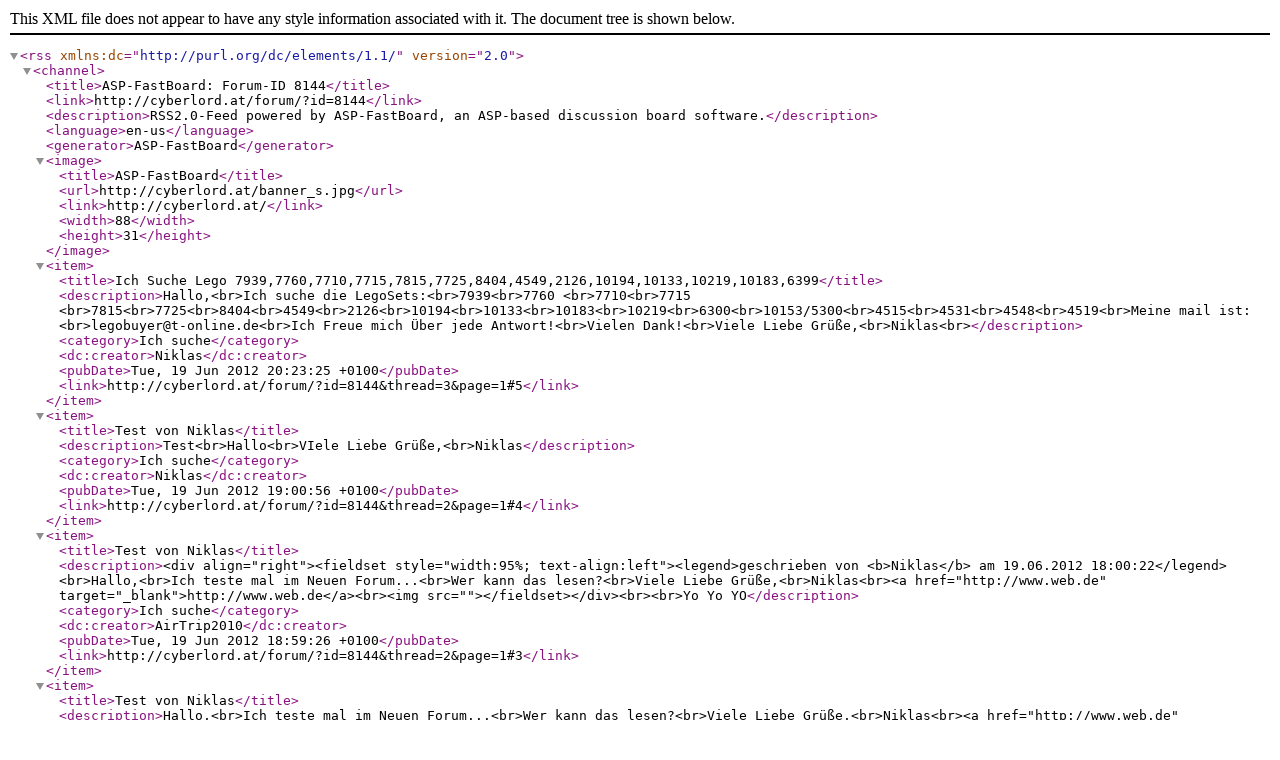

--- FILE ---
content_type: text/xml
request_url: https://cyberlord.at/forum/rss20.asp?id=8144
body_size: 1185
content:
<?xml version="1.0" encoding="utf-8"?>
<rss version="2.0" xmlns:dc="http://purl.org/dc/elements/1.1/">
	<channel>
		<title>ASP-FastBoard: Forum-ID 8144</title>
		<link>http://cyberlord.at/forum/?id=8144</link>
		<description>RSS2.0-Feed powered by ASP-FastBoard, an ASP-based discussion board software.</description>
		<language>en-us</language>
		<generator>ASP-FastBoard</generator>
		<image>
			<title>ASP-FastBoard</title>
			<url>http://cyberlord.at/banner_s.jpg</url>
			<link>http://cyberlord.at/</link>
			<width>88</width>
			<height>31</height>
		</image>
		<item>
			<title>Ich Suche Lego 7939,7760,7710,7715,7815,7725,8404,4549,2126,10194,10133,10219,10183,6399</title>
			<description>Hallo,&lt;br&gt;Ich suche die LegoSets:&lt;br&gt;7939&lt;br&gt;7760 &lt;br&gt;7710&lt;br&gt;7715 &lt;br&gt;7815&lt;br&gt;7725&lt;br&gt;8404&lt;br&gt;4549&lt;br&gt;2126&lt;br&gt;10194&lt;br&gt;10133&lt;br&gt;10183&lt;br&gt;10219&lt;br&gt;6300&lt;br&gt;10153/5300&lt;br&gt;4515&lt;br&gt;4531&lt;br&gt;4548&lt;br&gt;4519&lt;br&gt;Meine mail ist:&lt;br&gt;legobuyer@t-online.de&lt;br&gt;Ich Freue mich &#220;ber jede Antwort!&lt;br&gt;Vielen Dank!&lt;br&gt;Viele Liebe Gr&#252;&#223;e,&lt;br&gt;Niklas&lt;br&gt;</description>
			<category>Ich suche</category>
			<dc:creator>Niklas</dc:creator>
			<pubDate>Tue, 19 Jun 2012 20:23:25 +0100</pubDate>
			<link>http://cyberlord.at/forum/?id=8144&amp;thread=3&amp;page=1#5</link>
		</item>
		<item>
			<title>Test von Niklas</title>
			<description>Test&lt;br&gt;Hallo&lt;br&gt;VIele Liebe Gr&#252;&#223;e,&lt;br&gt;Niklas</description>
			<category>Ich suche</category>
			<dc:creator>Niklas</dc:creator>
			<pubDate>Tue, 19 Jun 2012 19:00:56 +0100</pubDate>
			<link>http://cyberlord.at/forum/?id=8144&amp;thread=2&amp;page=1#4</link>
		</item>
		<item>
			<title>Test von Niklas</title>
			<description>&lt;div align=&quot;right&quot;&gt;&lt;fieldset style=&quot;width:95%; text-align:left&quot;&gt;&lt;legend&gt;geschrieben von &lt;b&gt;Niklas&lt;/b&gt; am 19.06.2012 18:00:22&lt;/legend&gt;&lt;br&gt;Hallo,&lt;br&gt;Ich teste mal im Neuen Forum...&lt;br&gt;Wer kann das lesen?&lt;br&gt;Viele Liebe Gr&#252;&#223;e,&lt;br&gt;Niklas&lt;br&gt;&lt;a href=&quot;http://www.web.de&quot; target=&quot;_blank&quot;&gt;http://www.web.de&lt;/a&gt;&lt;br&gt;&lt;img src=&quot;&quot;&gt;&lt;/fieldset&gt;&lt;/div&gt;&lt;br&gt;&lt;br&gt;Yo Yo YO</description>
			<category>Ich suche</category>
			<dc:creator>AirTrip2010</dc:creator>
			<pubDate>Tue, 19 Jun 2012 18:59:26 +0100</pubDate>
			<link>http://cyberlord.at/forum/?id=8144&amp;thread=2&amp;page=1#3</link>
		</item>
		<item>
			<title>Test von Niklas</title>
			<description>Hallo,&lt;br&gt;Ich teste mal im Neuen Forum...&lt;br&gt;Wer kann das lesen?&lt;br&gt;Viele Liebe Gr&#252;&#223;e,&lt;br&gt;Niklas&lt;br&gt;&lt;a href=&quot;http://www.web.de&quot; target=&quot;_blank&quot;&gt;http://www.web.de&lt;/a&gt;&lt;br&gt;&lt;img src=&quot;&quot;&gt;</description>
			<category>Ich suche</category>
			<dc:creator>Niklas</dc:creator>
			<pubDate>Tue, 19 Jun 2012 17:00:22 +0100</pubDate>
			<link>http://cyberlord.at/forum/?id=8144&amp;thread=2&amp;page=1#2</link>
		</item>
		<item>
			<title>Beispiel-Thema / Example Thread</title>
			<description>Test :D</description>
			<category>Ich suche</category>
			<dc:creator>AirTrip2010</dc:creator>
			<pubDate>Tue, 19 Jun 2012 14:18:47 +0100</pubDate>
			<link>http://cyberlord.at/forum/?id=8144&amp;thread=1&amp;page=1#1</link>
		</item>
	</channel>
</rss>